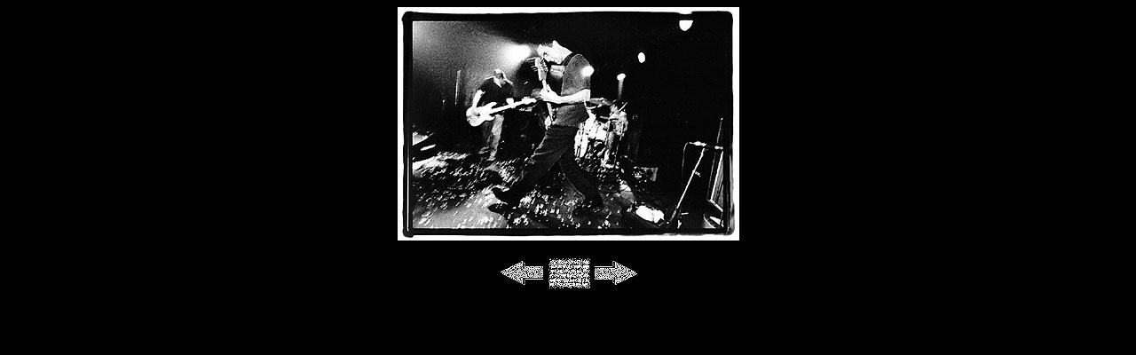

--- FILE ---
content_type: text/html; charset=UTF-8
request_url: https://www.danielcorrigan.com/actual/page2rock/pages/pdc203.php
body_size: 396
content:
<html>
<head>
<title>Photo/Daniel Corrigan</title>
</head>
<body stylesrc="../../../style_page.htm" bgcolor="#000000" text="#FFFFFF" link="#FFFFFF" vlink="#FFFFFF" alink="#FFFFFF">
<p align="center"><img src="../jpegs/pdc203.jpg" WIDTH="385" HEIGHT="263"></p>
<p align="center">
<!--webbot bot="ImageMap" rectangle=" (57,5) (104, 41)  pdc200.php" rectangle=" (2,4) (56, 42)  pdc202.php" rectangle=" (104,4) (160, 38)  pdc204.php" src="../../../images/arrows.jpg" width="161" height="43" alt="Navigate the site" border="0" startspan --><MAP NAME="FrontPageMap"><AREA SHAPE="RECT" COORDS="57, 5, 104, 41" HREF="pdc200.php"><AREA SHAPE="RECT" COORDS="2, 4, 56, 42" HREF="pdc202.php"><AREA SHAPE="RECT" COORDS="104, 4, 160, 38" HREF="pdc204.php"></MAP><a href="../../../_vti_bin/shtml.dll/actual/page2rock/pages/pdc203.php/map"><img ismap usemap="#FrontPageMap" border="0" height="43" alt="Navigate the site" src="../../../images/arrows.jpg" width="161"></a><!--webbot bot="ImageMap" endspan i-checksum="51805" -->

</body>
</html>




